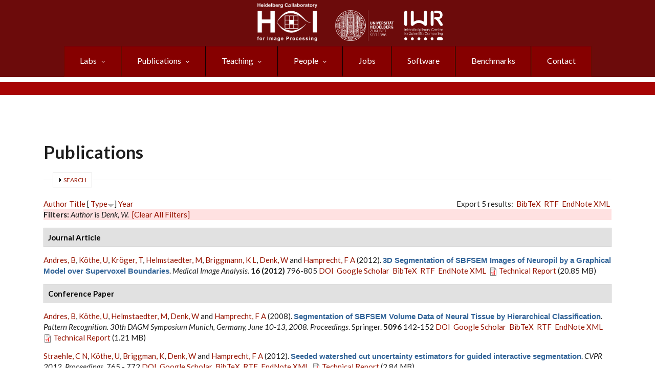

--- FILE ---
content_type: text/javascript
request_url: https://hci.iwr.uni-heidelberg.de/sites/all/libraries/superfish/sfautomaticwidth.js?t7d5wx
body_size: 825
content:
/*
 * sf-AutomaticWidth v1.0b - Automatically adjusts the menu width for the jQuery Superfish plugin.
 *
 * Developer's note:
 * Built as a part of the Superfish project for Drupal (http://drupal.org/project/superfish)
 * Found any bug? have any cool ideas? contact me right away! http://drupal.org/user/619294/contact
 *
 * jQuery version: 1.3.x or higher.
 *
 * Dual licensed under the MIT and GPL licenses:
 *  http://www.opensource.org/licenses/mit-license.php
 *  http://www.gnu.org/licenses/gpl.html
 */

(function($){
  $.fn.sfautomaticwidth = function(){
    function automaticWidth(menu){
      // This plugin is not useful for vertical menus.
      if (menu.hasClass('sf-horizontal') || menu.hasClass('sf-navbar')){
        // Adding a helper class.
        // Making the main UL as wide as its container.
        menu.addClass('sf-automatic-width').css('width','100%');
        var
        // We need the inner width of the main UL.
        menuWidth = menu[0].clientWidth,
        // Selecting only the first level parents.
        children = menu.children('li'),
        // Number of children.
        childrenNumber = children.length,
        // Calculating the total width of the children based on their outer width.
        childrenWidth = 0;
        for (var a = 0; a < childrenNumber; a++) {
          // Resetting the children width and getting its outer width then.
          childrenWidth += children.eq(a).css({width:''}).outerWidth(true);
        }
        // Is the menu container wider than the menu?
        // (It'll be more flexible in later versions.)
        if (menuWidth > childrenWidth) {
          var
          // Calculating how much width should be added to each first level parent.
          difference = (((menuWidth - childrenWidth) * 100) / menuWidth) / childrenNumber;
          for (var a = 0; a < childrenNumber; a++){
            var
            child = children.eq(a),
            // Calculating and applying the new width to the item.
            autoWidth = (((child[0].clientWidth * 99.8) / menuWidth) + difference) + '%';
            child.css({width:autoWidth});
          }
        }
        // Reset the widths if the menu became narrower than its children.
        if (menuWidth < childrenWidth) {
          for (var a = 0; a < childrenNumber; a++){
            children.eq(a).css({width:''});
          }
        }
      }
    }
    // Return original object to support chaining.
    // Although unnecessary because of the way the module uses these plugins.
    for (var b = 0; b < this.length; b++) {
      var menu = $(this).eq(b);
      automaticWidth(menu);
      var timer;
      $(window).resize(function(){
        clearTimeout(timer);
        timer = setTimeout(function(){
          automaticWidth(menu);
        }, 100);
      });
    }
    return this;
  };
})(jQuery);
